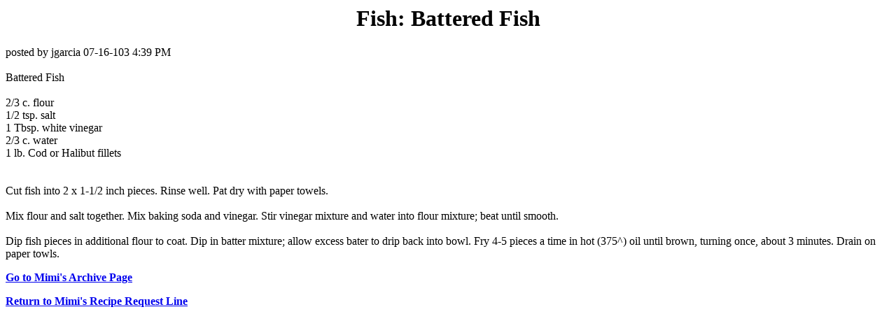

--- FILE ---
content_type: text/html; charset=UTF-8
request_url: https://cyber-kitchen.com/archive/FISHandSEAFOOD/Fish_Battered_Fish_.html
body_size: 1227
content:
<HTML>
<TITLE>Fish: Battered Fish </TITLE>
<BODY TEXT=#000000 BGCOLOR=#FFFFFF LINK=#0000EE VLINK=#551A8B ALINK=#FF0000>

<!--#include virtual="/ubbs/archive/ubbshdr1.txt"--><!--#exec cgi="/ubbs/archive/options.pl"--><!--#include virtual="/ubbs/archive/ubbshdr2.txt"-->

<center><h1><B>Fish: Battered Fish </B></h1></center>
<p>posted by jgarcia 07-16-103 4:39 PM<br>
<br>
Battered Fish <br>
<br>
2/3 c. flour <br>
1/2 tsp. salt <br>
1 Tbsp. white vinegar <br>
2/3 c. water <br>
1 lb. Cod or Halibut fillets <br>
<br>
<br>
Cut fish into 2 x 1-1/2 inch pieces. Rinse well. Pat dry with paper towels. <br>
<br>
Mix flour and salt together. Mix baking soda and vinegar. Stir vinegar mixture and water into flour mixture; beat until smooth. <br>
<br>
Dip fish pieces in additional flour to coat. Dip in batter mixture; allow excess bater to drip back into bowl. Fry 4-5 pieces a time in hot (375^) oil until brown, turning once, about 3 minutes. Drain on paper towls. <br>

<p><b><A HREF=http://www.cyber-kitchen.com/ubbs/archive/>Go to Mimi's Archive Page</a></b><p>
<p><b><A HREF=http://www.cyber-kitchen.com/ubbs/>Return to Mimi's Recipe Request Line</a></b>

<!--#include virtual="/ubbs/archive/ubbstrlr.txt"-->
</BODY>
</html>
